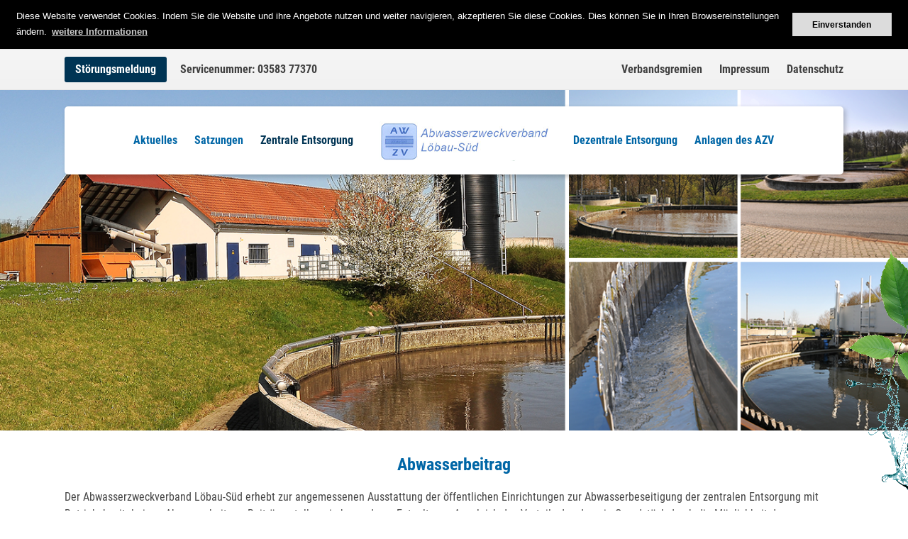

--- FILE ---
content_type: text/html; charset=utf-8
request_url: https://www.azv-loebau-sued.de/beitragserhebung.html
body_size: 17009
content:
<!DOCTYPE html>
<html lang="de">
<head>

      <meta charset="utf-8">
    <title>Beitragserhebung - AZV Löbau-Süd</title>
    <base href="https://www.azv-loebau-sued.de/">

          <meta name="robots" content="index,follow">
      <meta name="description" content="">
      <meta name="generator" content="Contao Open Source CMS">
    
    <meta name="viewport" content="width=device-width, initial-scale=1.0, maximum-scale=1.0, user-scalable=no">
        <link rel="stylesheet" href="bundles/rocksolidcolumns/css/columns.css?v=2d70b51b"><link rel="stylesheet" href="assets/colorbox/css/colorbox.min.css?v=83af8d5b"><link rel="stylesheet" href="assets/swipe/css/swipe.min.css?v=693e5985"><link rel="stylesheet" href="files/theme/css/jquery.mmenu.css?v=d2f1a78f"><link rel="stylesheet" href="files/theme/cookie/cookieconsent.min.css?v=66164c95"><link rel="stylesheet" href="files/theme/css/style_azv-loebau-sued.css?v=c4e53b0f">        <script src="assets/jquery/js/jquery.min.js?v=2e868dd8"></script><script src="https://www.azv-loebau-sued.de/files/theme/cookie/cookieconsent.min.js" type="text/javascript"></script>
<script src="https://www.azv-loebau-sued.de/files/theme/cookie/cookie.js" type="text/javascript"></script>
<script src="https://www.azv-loebau-sued.de/files/theme/js/jquery.flexslider-min.js" type="text/javascript"></script>
<script src="https://www.azv-loebau-sued.de/files/theme/js/jquery.mmenu.min.js" type="text/javascript"></script>
<script src="https://www.azv-loebau-sued.de/files/theme/js/parallax.js" type="text/javascript"></script>
<script src="https://www.azv-loebau-sued.de/files/theme/js/js.js" type="text/javascript"></script>
  
</head>
<body id="top" class="beitragserhebung all" itemscope itemtype="http://schema.org/WebPage">

      
<div class="custom">
      
<div id="topbalken">
  <div class="inside">
    <!-- indexer::stop -->
<section class="ce_rsce_topbalken block topbalken">
	<div class="allcall">
		<a href="https://www.sowag.de/havarie-notfall.html">
			Störungsmeldung		</a>
		Servicenummer: 03583 77370	</div>
	
	<div class="links">
		 
		<ul>
			                <li class="textline"><a href="" title="Verbandsgremien">Verbandsgremien</a></li>
                            <li class="textline"><a href="impressum.html" title="Impressum">Impressum</a></li>
                            <li class="textline"><a href="datenschutz.html" title="Datenschutz">Datenschutz</a></li>
                    </ul> 
	</div>
</section>
<!-- indexer::continue -->  </div>
</div>
  </div>

    <div id="wrapper">

                        <header id="header">
            <div class="inside">
              
<div class="logo-mobil">
	<a href="https://www.azv-loebau-sued.de/"><img src="files/theme/images/logoazv.png"  width="242" height="72" alt="Logo"></a>
</div>
<!-- indexer::stop -->
<nav class="mod_navigation navi block" itemscope itemtype="http://schema.org/SiteNavigationElement">

  
  <a href="beitragserhebung.html#skipNavigation2" class="invisible">Navigation überspringen</a>

  
<ul class="level_1" role="menubar">
        <li class="submenu first"><a href="aktuelles.html" title="Aktuelles" class="submenu first" role="menuitem" aria-haspopup="true">Aktuelles</a>
<ul class="level_2" role="menu">
        <li class="first"><a href="jahresabschluss.html" title="Jahresabschluss" class="first" role="menuitem">Jahresabschluss</a></li>
        <li><a href="Verbandsversammlung.html" title="Verbandsversammlungen" role="menuitem">Verbandsversammlungen</a></li>
        <li><a href="beschlussfassungen.html" title="Beschlussfassungen" role="menuitem">Beschlussfassungen</a></li>
        <li class="last"><a href="Entsorgerwechsel.html" title="Dezentrale Entsorgung - Entsorgerwechsel ab 01.01.2024" class="last" role="menuitem">Dezentrale Entsorgung - Entsorgerwechsel ab 01.01.2024</a></li>
  </ul>
</li>
        <li class="submenu"><a href="satzungen.html" title="Satzungen" class="submenu" role="menuitem" aria-haspopup="true">Satzungen</a>
<ul class="level_2" role="menu">
        <li class="first"><a href="satzungen-2.html" title="Satzungen" class="first" role="menuitem">Satzungen</a></li>
        <li class="last"><a href="haushaltssatzungen.html" title="Haushaltssatzungen" class="last" role="menuitem">Haushaltssatzungen</a></li>
  </ul>
</li>
        <li class="submenu trail"><a href="zentrale-entsorgung.html" title="Zentrale Entsorgung" class="submenu trail" role="menuitem" aria-haspopup="true">Zentrale Entsorgung</a>
<ul class="level_2" role="menu">
        <li class="sibling first"><a href="geb%C3%BChren.html" title="Gebühren" class="sibling first" role="menuitem">Gebühren</a></li>
        <li class="sibling"><a href="abwasserabsetzung.html" title="Abwasserabsetzung" class="sibling" role="menuitem">Abwasserabsetzung</a></li>
        <li class="active"><a href="beitragserhebung.html" title="Beitragserhebung" class="active" role="menuitem">Beitragserhebung</a></li>
        <li class="sibling last"><a href="baustelleninformation.html" title="Baustelleninformation" class="sibling last" role="menuitem">Baustelleninformation</a></li>
  </ul>
</li>
        <li class="nodesk nodeskunder logo logoazv"><a href="./" title="Logo" class="nodesk nodeskunder logo logoazv" role="menuitem">Logo</a></li>
        <li class="submenu"><a href="dezentrale-entsorgung.html" title="Dezentrale Entsorgung" class="submenu" role="menuitem" aria-haspopup="true">Dezentrale Entsorgung</a>
<ul class="level_2" role="menu">
        <li class="first"><a href="vollbiologische-kleinkl%C3%A4ranlagen.html" title="Vollbiologische Kleinkläranlagen" class="first" role="menuitem">Vollbiologische Kleinkläranlagen</a></li>
        <li><a href="kleineinleiterabgabe.html" title="Kleineinleiterabgabe" role="menuitem">Kleineinleiterabgabe</a></li>
        <li class="last"><a href="geb%C3%BChren-101.html" title="Gebühren" class="last" role="menuitem">Gebühren</a></li>
  </ul>
</li>
        <li class="submenu last"><a href="anlagen-des-azv.html" title="Anlagen des AZV" class="submenu last" role="menuitem" aria-haspopup="true">Anlagen des AZV</a>
<ul class="level_2" role="menu">
        <li class="first"><a href="kl%C3%A4ranlage.html" title="Kläranlage" class="first" role="menuitem">Kläranlage</a></li>
        <li><a href="abwasserpumpwerke.html" title="Abwasserpumpwerke" role="menuitem">Abwasserpumpwerke</a></li>
        <li class="last"><a href="kanalnetz.html" title="Kanalnetz" class="last" role="menuitem">Kanalnetz</a></li>
  </ul>
</li>
  </ul>

  <span id="skipNavigation2" class="invisible"></span>

</nav>
<!-- indexer::continue -->

<a class="grid-button button_menu" href="#mobil-nav"></a>            </div>
          </header>
              
      
<div class="custom">
      
<div id="titelbild">
  <div class="inside">
    <!-- indexer::stop -->

<div class="mod_article titelslider">
	<ul class="slides">
					<li><img src="assets/images/a/01-loebau-sued-wasserversorgung-abwasserentsorgung-zittau-5fdef0f2.png"  width="1395" height="523" alt=""></li>
			</ul>
</div>
<!-- indexer::continue -->  </div>
</div>
  </div>

              <div id="container">

                      <main id="main">
              <div class="inside">
                

  <div class="mod_article first last block" id="article-96">
    
          
<div class="ce_text first clearfix block">

      <h1><span>Abwasserbeitrag</span></h1>
  
  <div class="clearfix">
      <p>Der Abwasserzweckverband Löbau-Süd erhebt zur angemessenen Ausstattung der öffentlichen Einrichtungen zur Abwasserbeseitigung der zentralen Entsorgung mit Betriebskapital einen Abwasserbeitrag. Beiträge stellen ein besonderes Entgelt zum Ausgleich des Vorteils dar, den ein Grundstück durch die Möglichkeit der Inanspruchnahme öffentlicher Einrichtungen oder aus der Erschließung durch eine Erschließungsanlage erfährt. Dieser Vorteil muss dauerhaft sein. Beiträge sind grundsätzlich einmalige Geldleistungen und entstehen durch die Anschlussmöglichkeit an eine leitungsgebundene Einrichtung oder die Herstellung einer Erschließungsanlage, die dem Grundstück einen Vorteil vermittelt.</p>
<p><strong>Der Beitragssatz beträgt 2,53 €/m² Nutzungsfläche.</strong></p>  
  
  </div>

</div>

<div class="ce_hyperlink clearfix block">

  
  
          <a href="satzungen.html" class="hyperlink_txt" title="Alle Grundlagen und Details zur Beitragsermittlung entnehmen Sie bitte der Satzung." target="_blank" rel="noreferrer noopener">Alle Grundlagen und Details zur Beitragsermittlung entnehmen Sie bitte der Satzung.</a>
      

</div>
<!-- indexer::stop -->
<div class="hr"></div>
<!-- indexer::continue --><h3 class="ce_headline">
  <span>Ansprechpartner</span>
</h3>
<!-- indexer::stop -->
<div class="ansprechpartner">
	<div class="clearfix abox">
					<div class="col_4">
				<div class="abbox">
					<div class="inner">
						<p>
							<b>SOWAG mbH</b><br>
							Betriebsführer<br>
														<span class="tabs2">Telefon:</span> 03583/ 77 37 0<br>
																											</p>
						<p>Äußere Weberstr. 43 <br>02763 Zittau </p>					</div>
				</div>
			</div>
			</div>
</div>

<!-- indexer::continue -->    
      </div>

              </div>
                          </main>
          
                                
                                
        </div>
      
      
                        <footer id="footer">
            <div class="inside">
              <!-- indexer::stop -->
<section class="ce_rsce_footer_text block fookontakt">
	<div class="adresse"><p><strong>AZV Löbau-Süd<br></strong>Äußere Weberstr. 43<br>02763 Zittau</p></div>
	
    <div class="footertext">
        
        <span class="tabs">Telefon:</span> 
			 
		        
        	03583 77370<br>
         
                
        
        
        <span class="tabs">Telefax:</span> 
			 
		        
        	03583 773749<br>
         
                
        
        
        <span class="tabs">E-Mail:</span> 
			 
		 
            <a href="mailto:info@sowag.de">
                
        	info@sowag.de<br>
         
         
            </a>
                
        
            </div>

	<div class="opentime">
		<h3>Öffnungszeiten:</h3>

					<span class="tabs1">Mo, Mi, Do:</span> 
			07:00 - 16:00 Uhr<br>
					<span class="tabs1">Di:</span> 
			07:00 - 17:00 Uhr<br>
					<span class="tabs1">Fr:</span> 
			07:00 - 14:00 Uhr<br>
			</div>
		
	<div class="customertime">
		<h3>Kundensprechzeiten:</h3>

					<span class="tabs1">Dienstag:</span> 
			09:00 - 12:00 Uhr<br>
					<span class="tabs1"></span> 
			13:00 - 17:00 Uhr<br>
					<span class="tabs1">Donnerstag:</span> 
			09:00 - 12:00 Uhr<br>
			</div>
		
	<div class="footerlinks">
		 
		<ul>
			                <li class="textline"><a href="impressum.html" title="Impressum">Impressum</a></li>
                            <li class="textline"><a href="datenschutz.html" title="Datenschutz">Datenschutz</a></li>
                    </ul> 
	</div>
		
</section>
<!-- indexer::continue -->
<!-- indexer::stop -->
<nav class="mod_navigation block" id="mobil-nav" itemscope itemtype="http://schema.org/SiteNavigationElement">

  
  <a href="beitragserhebung.html#skipNavigation3" class="invisible">Navigation überspringen</a>

  
<ul class="level_1" role="menubar">
        <li class="submenu first"><a href="aktuelles.html" title="Aktuelles" class="submenu first" role="menuitem" aria-haspopup="true">Aktuelles</a>
<ul class="level_2" role="menu">
        <li class="first"><a href="jahresabschluss.html" title="Jahresabschluss" class="first" role="menuitem">Jahresabschluss</a></li>
        <li><a href="Verbandsversammlung.html" title="Verbandsversammlungen" role="menuitem">Verbandsversammlungen</a></li>
        <li><a href="beschlussfassungen.html" title="Beschlussfassungen" role="menuitem">Beschlussfassungen</a></li>
        <li class="last"><a href="Entsorgerwechsel.html" title="Dezentrale Entsorgung - Entsorgerwechsel ab 01.01.2024" class="last" role="menuitem">Dezentrale Entsorgung - Entsorgerwechsel ab 01.01.2024</a></li>
  </ul>
</li>
        <li class="submenu"><a href="satzungen.html" title="Satzungen" class="submenu" role="menuitem" aria-haspopup="true">Satzungen</a>
<ul class="level_2" role="menu">
        <li class="first"><a href="satzungen-2.html" title="Satzungen" class="first" role="menuitem">Satzungen</a></li>
        <li class="last"><a href="haushaltssatzungen.html" title="Haushaltssatzungen" class="last" role="menuitem">Haushaltssatzungen</a></li>
  </ul>
</li>
        <li class="submenu trail"><a href="zentrale-entsorgung.html" title="Zentrale Entsorgung" class="submenu trail" role="menuitem" aria-haspopup="true">Zentrale Entsorgung</a>
<ul class="level_2" role="menu">
        <li class="sibling first"><a href="geb%C3%BChren.html" title="Gebühren" class="sibling first" role="menuitem">Gebühren</a></li>
        <li class="sibling"><a href="abwasserabsetzung.html" title="Abwasserabsetzung" class="sibling" role="menuitem">Abwasserabsetzung</a></li>
        <li class="active"><a href="beitragserhebung.html" title="Beitragserhebung" class="active" role="menuitem">Beitragserhebung</a></li>
        <li class="sibling last"><a href="baustelleninformation.html" title="Baustelleninformation" class="sibling last" role="menuitem">Baustelleninformation</a></li>
  </ul>
</li>
        <li class="nodesk nodeskunder logo logoazv"><a href="./" title="Logo" class="nodesk nodeskunder logo logoazv" role="menuitem">Logo</a></li>
        <li class="submenu"><a href="dezentrale-entsorgung.html" title="Dezentrale Entsorgung" class="submenu" role="menuitem" aria-haspopup="true">Dezentrale Entsorgung</a>
<ul class="level_2" role="menu">
        <li class="first"><a href="vollbiologische-kleinkl%C3%A4ranlagen.html" title="Vollbiologische Kleinkläranlagen" class="first" role="menuitem">Vollbiologische Kleinkläranlagen</a></li>
        <li><a href="kleineinleiterabgabe.html" title="Kleineinleiterabgabe" role="menuitem">Kleineinleiterabgabe</a></li>
        <li class="last"><a href="geb%C3%BChren-101.html" title="Gebühren" class="last" role="menuitem">Gebühren</a></li>
  </ul>
</li>
        <li class="submenu last"><a href="anlagen-des-azv.html" title="Anlagen des AZV" class="submenu last" role="menuitem" aria-haspopup="true">Anlagen des AZV</a>
<ul class="level_2" role="menu">
        <li class="first"><a href="kl%C3%A4ranlage.html" title="Kläranlage" class="first" role="menuitem">Kläranlage</a></li>
        <li><a href="abwasserpumpwerke.html" title="Abwasserpumpwerke" role="menuitem">Abwasserpumpwerke</a></li>
        <li class="last"><a href="kanalnetz.html" title="Kanalnetz" class="last" role="menuitem">Kanalnetz</a></li>
  </ul>
</li>
  </ul>

  <span id="skipNavigation3" class="invisible"></span>

</nav>
<!-- indexer::continue -->
            </div>
          </footer>
              
    </div>

    
<div class="custom">
      
<div id="parallax">
  <div class="inside">
    
<div class="parallax">
	<div class="blatt1" data-parallax="10" data-pheight="300"></div>
	<div class="blatt2" data-parallax="2" data-pheight="665"></div>
</div>  </div>
</div>
  </div>
  
  
<script src="assets/jquery-ui/js/jquery-ui.min.js?v=1.13.2"></script>
<script>
  jQuery(function($) {
    $(document).accordion({
      // Put custom options here
      heightStyle: 'content',
      header: '.toggler',
      collapsible: true,
      create: function(event, ui) {
        ui.header.addClass('active');
        $('.toggler').attr('tabindex', 0);
      },
      activate: function(event, ui) {
        ui.newHeader.addClass('active');
        ui.oldHeader.removeClass('active');
        $('.toggler').attr('tabindex', 0);
      }
    });
  });
</script>

<script src="assets/colorbox/js/colorbox.min.js?v=1.6.4.2"></script>
<script>
  jQuery(function($) {
    $('a[data-lightbox]').map(function() {
      $(this).colorbox({
        // Put custom options here
        loop: false,
        rel: $(this).attr('data-lightbox'),
        maxWidth: '95%',
        maxHeight: '95%'
      });
    });
  });
</script>

<script src="assets/swipe/js/swipe.min.js?v=2.2.2"></script>
<script>
  (function() {
    var e = document.querySelectorAll('.content-slider, .slider-control'), c, i;
    for (i=0; i<e.length; i+=2) {
      c = e[i].getAttribute('data-config').split(',');
      new Swipe(e[i], {
        // Put custom options here
        'auto': parseInt(c[0]),
        'speed': parseInt(c[1]),
        'startSlide': parseInt(c[2]),
        'continuous': parseInt(c[3]),
        'menu': e[i+1]
      });
    }
  })();
</script>
<script type="application/ld+json">{"@context":{"contao":"https:\/\/schema.contao.org\/"},"@type":"contao:Page","contao:title":"Beitragserhebung","contao:pageId":96,"contao:noSearch":false,"contao:protected":false,"contao:groups":[],"contao:fePreview":false}</script></body>
</html>

--- FILE ---
content_type: text/css
request_url: https://www.azv-loebau-sued.de/files/theme/css/style_azv-loebau-sued.css?v=c4e53b0f
body_size: 35497
content:
* {
	box-sizing:border-box;
}

@font-face {
    font-family: 'Roboto Condensed';
    src: url('../fonts/RobotoCondensed-Bold.eot');
    src: url('../fonts/RobotoCondensed-Bold.eot?#iefix') format('embedded-opentype'),
        url('../fonts/RobotoCondensed-Bold.woff2') format('woff2'),
        url('../fonts/RobotoCondensed-Bold.woff') format('woff'),
        url('../fonts/RobotoCondensed-Bold.ttf') format('truetype'),
        url('../fonts/RobotoCondensed-Bold.svg#RobotoCondensed-Bold') format('svg');
    font-weight: bold;
    font-style: normal;
}


@font-face {
    font-family: 'Roboto Condensed';
    src: url('../fonts/RobotoCondensed-Regular.eot');
    src: url('../fonts/RobotoCondensed-Regular.eot?#iefix') format('embedded-opentype'),
        url('../fonts/RobotoCondensed-Regular.woff2') format('woff2'),
        url('../fonts/RobotoCondensed-Regular.woff') format('woff'),
        url('../fonts/RobotoCondensed-Regular.ttf') format('truetype'),
        url('../fonts/RobotoCondensed-Regular.svg#RobotoCondensed-Regular') format('svg');
    font-weight: normal;
    font-style: normal;
}


/* Grundgeruest */
html {
    height: 100%;
    margin: 0;
    padding: 0;
    width: 100%;
}

body {
	background:#fff;
	color:#464646;
	font-size:16px;
	font-family: 'Roboto Condensed', 'Arial', sans-serif;
	line-height:155%;
	padding:0px;
	margin:0px;
    position: relative;
    width: 100%;
	min-height:100%;
	height:100% !important;
	/*overflow-y:scroll !important;*/
	-webkit-text-size-adjust:none;
}

.mm-page {
	overflow-x:hidden;
}


header .inside, #container .mod_article, #topbalken .inside, #leistungsliste .inside {
	max-width:1200px;
	width:85.71%;
	position:relative;
	z-index:20;
	margin:0px auto;
}

#container .mod_article {
	padding:30px 0; 
}


.datenschutztextblock a {
	word-wrap:break-word;
}

/* HEADER */

#wrapper {
	position:relative;
}

@media only screen and (min-width : 800px) {
	header {
		position:absolute;
		z-index:100;
		width:100%;
		max-width:100%;
		top:23px;
	}


header .inside {
	background:#fff;
	border-radius: 5px;
	box-shadow: 3px 3px 7px rgba(0,0,0,0.23);
}


}

header .logoazv a {
	background: url(../images/logoazv.png) no-repeat;
	width:242px;
	height:72px;
	text-indent:-1000000px;
	display: block;
	margin:0 10px;
}

.logo-mobil {
	max-width:75%;
	padding:15px 0px 15px 0px;
}

@media only screen and (min-width : 800px) {

	.logo-mobil {
		padding-left:20px;
	}	
}

@media only screen and (min-width : 1065px) {
	.logo-mobil {
		display:none;
	}
}

#topbalken {
	background: #f5f5f5;
	background: -webkit-linear-gradient(#f5f5f5 0%, #f1f1f1 100%);
	background: -ms-linear-gradient(#f5f5f5 0%, #f1f1f1 100%);
	background: -o-linear-gradient(#f5f5f5 0%, #f1f1f1 100%);
	background: -moz-linear-gradient(#f5f5f5 0%, #f1f1f1 100%);
	background: linear-gradient(#f5f5f5 0%, #f1f1f1 100%);    
	border-top:1px solid #e7e7e7;
	border-bottom:1px solid #e7e7e7;
	position: relative;
	z-index:100;
}


.topbalken {
	width:100%;
	position: relative;
	padding:10px 0px 10px 0px;
	overflow: hidden;
	color:#414141;
	font-weight:bold;
	text-align:center;
}

.allcall a {
	display:block;
	padding:6px 15px;
	color:#fff;
	background:#003454;
	border-radius: 3px;
	margin-right:15px;
}

@media only screen and (min-width : 365px) {
	.allcall a {
		display:inline-block;
	}
}

.allcall {
	font-size:13px;
}

.allcall a:hover {
	background:#001c2d;
	color:#fff;
}

.topbalken .links a {
	color:#414141;
	margin-right:20px;
	font-size:13px;
}

.topbalken .links ul {
	list-style: none;
	padding:6px 0;
	margin:0px;
}

.topbalken .links ul li {
	display: inline-block;
}

.topbalken .links {
	border-top:1px solid #e7e7e7;
	margin-top:10px;
}

.topbalken .links a:hover {
	color:#003454;
}

@media only screen and (min-width : 760px) {

.topbalken .links {
	border-top:none;
	margin-top:0px;
}
	
	.allcall {
		float:left;
		font-size:16px;
	}

	.topbalken .links {
		float:right;
	}

	.topbalken .links a {
		margin-left:20px;
		margin-right:0px;
		font-size:16px;
	}
}



.fullpage .inside {
	max-width:1200px;
	width:85.71%;
	position:relative;
	z-index:20;
	margin:0px auto;
}

.fullpage {
	background:#f6f5f8;
	width:100% !important;
	max-width:100% !important;
	padding:60px 0;
}


/* Navigation */

/* Ebene 1 */

.navi ul li {
	position:relative;
	display: none;
}

.navi ul {
	margin:0;
	list-style:none;
	padding:0px;
	text-align: center;
}

.navi ul li {
	display: inline-block;
	text-align: center;
	margin-left:1px;
	position:relative;
	vertical-align: middle;
}

.navi ul li a {
	display:block;
	color:#0066a6;
	position: relative;
}

.navi ul li a.trail, .navi ul li a.active, .navi ul li a:hover, .navi ul li:hover a {
	color:#003454;
}


/* Ebene 2 */
.navi ul li ul {
	display:none;
	position:absolute;
	top:80px;
	left:-20px;
	background:rgba(255,255,255,1);
	box-shadow: 3px 3px 7px -3px rgba(0,0,0,0.23);
	border:3px;
	padding:10px;
}

.navi ul li:hover ul {
	display:block;
}

.navi ul li > ul > li {
	display: block;
	margin:0;
	text-align: left;
}

.navi ul li ul li a, .navi ul li:hover ul li a   {
	padding:10px 15px 10px 15px;
	white-space:nowrap;
	color:#464646;
	font-weight: normal;
}


.navi ul li ul li a.trail, .navi ul li ul li a.active, .navi ul li:hover ul li:hover a {
	color:#003454;
	font-weight: bold;
}


/* Ebene 3 */

nav ul ul li:hover > ul {
	top: -10px;
	left: 100%;
	display:block !important;
}

nav ul li.navrechts ul li:hover > ul {
	top: -10px;
	right: 100%;
	left:auto;
	display:block !important;
}
nav ul ul li:hover > ul li a {
	color:#464646 !important;
	font-weight: normal !important;
}	

nav ul ul li:hover > ul li:hover a, nav ul ul li:hover ul li a.trail, nav ul ul li:hover ul li a.active {
	color:#003454 !important;
	font-weight: bold !important;
}	

/* Ebene 4 */

nav ul ul ul {
	display: none !important;
}
nav ul ul ul li:hover > ul {
	top: -10px;
	left: 100%;
	display:block;
}

nav ul li.navrechts ul ul li:hover > ul {
	top: -10px;
	right: 100%;
	left:auto;
	display:block !important;
}

nav ul ul li:hover ul li:hover > ul li a {
	color:#464646 !important;
	font-weight: normal !important;
}	

nav ul ul li:hover ul li:hover > ul li:hover a, nav ul ul li:hover ul li:hover ul li a.trail, nav ul ul li:hover ul li:hover ul li a.active {
	color:#003454 !important;
	font-weight: bold !important;
}	

/* Ebene 5 */

nav ul ul ul ul {
	display: none !important;
}
nav ul ul ul ul li:hover > ul {
	top: -10px;
	left: 100%;
	display:block !important;
}

nav ul li.navrechts ul ul ul li:hover > ul {
	top: -10px;
	right: 100%;
	left:auto;
	display:block !important;
}


nav ul ul li:hover ul li:hover ul li:hover > ul li a {
	color:#464646 !important;
	font-weight: normal !important;
}	

nav ul ul li:hover ul li:hover ul li:hover > ul li:hover a, nav ul ul li:hover ul li:hover ul li:hover ul li a.trail, nav ul ul li:hover ul li:hover ul li:hover ul li a.active {
	color:#003454 !important;
	font-weight: bold !important;
}	


#mobil-nav ul li.nodesk .mm-next {
	display:none;
}

#mobil-nav .nodeskunder {
	display:none;
}

.mm-title {
	display:none;
}

.mm-panels {
	box-shadow: 0px 0px 5px rgba(0,0,0,0.3);
}


.button_menu {
	background:url(../images/mobilnav.png) no-repeat;
	width:33px;
	height:33px;
	position: absolute;
	top:50%;
	margin-top:-16px;
	right:0px;
}

@media only screen and (min-width : 800px) {
.button_menu {
	right:20px;
}
}


.navi ul {
	display: none;
}

@media only screen and (min-width : 1065px) {
	.navi ul {
		display: block;
		position: static;
	}

	.navi ul li a {
		padding:36px 0px 36px 0px;
		font-size:16px;
	}
	
	.navi ul li {
		margin:0px 3px 0px 3px;
	}
	
	
	.button_menu {
		display:none;
	}
}

@media only screen and (min-width : 1180px) {
	


	
	.navi ul li {
		margin:0px 10px 0px 10px;
	}	
	
	.navi > ul > li {
		display: inline-block !important;
	}

}


button {
  display: inline-block;
  margin: 0;
  border: none;
  background: none;
}
button span {
  display: block;
}

/* TITELBILD */

.titelslider ul.slides {
	margin:0px;
	padding:0px;
	list-style:none;
}

.titelslider ul.slides li img {
	width:100%;
}


/* CONTENT */

#container {
	position:relative;
	z-index:0;
}

#container > .inside {
	position:relative;
	z-index:0;
	padding:20px 0px 20px 0px;
}

@media only screen and (min-width : 950px) {

	#container > .inside {
		position:relative;
		z-index:0;
		padding:40px 65px 40px 65px;
	}
}


.float_left {
	float:left;
}

.float_right {
	float:right;
}


h1 {
	font-size:24px;
	margin:0px 0 15px 0;
	position:relative;
	line-height:150%;
	font-weight:bold;
	display:block;
	text-align: center;
	color:#0066a6;
}



h2 {
	color:#434343;
	font-size:20px;
	margin:25px 0 20px 0;
	position:relative;
	line-height:150%;
	padding-bottom:0px;
	text-align:center;
}

h2 span {
	position:relative;
	display:inline-block;
	padding-bottom:4px;
	overflow: hidden;
}


h2 span::after {
	content:'';
	position: absolute;
	bottom:0px;
	left:20%;
	right:20%;
	background:#0066a6;
	height:2px;
}



h3 {
	color:#434343;
	font-size:18px;
	margin:0px 0 0px 0px;
	padding:0px 0 0px 0px;
	font-weight:bold;
	line-height:120%;
	position:relative;
	z-index:10;
	display:inline;
}

h3 span {
	position:relative;
	display:inline-block;
	padding-bottom:7px;
	overflow: hidden;
}


h3 span::after {
	content:'';
	position: absolute;
	bottom:0px;
	left:0;
	right:60%;
	background:#0066a6;
	height:2px;
}

h4 {
	color:#434343;
	font-size:16px;
	margin:45px 0 20px 0px;
	padding:0px 0 0px 0px;
	font-weight:bold;
	line-height:120%;
	position:relative;
	z-index:10;
}

h4 span {
	position:relative;
	display:inline-block;
	padding-bottom:7px;
	overflow: hidden;
}


h4 span::after {
	content:'';
	position: absolute;
	bottom:0px;
	left:0;
	right:60%;
	background:#0066a6;
	height:2px;
}

h5 {
	font-weight:bold;
	font-size:16px;
	color:#0066a6;
	margin:0px;
	text-align: left;
}


h6 {
	font-weight:bold;
	font-size:16px;
	color:#434343;
	width:100%;
	text-align: left;
	margin:10px auto;
}

.symbole img {
	width:auto !important;
	height:36px;
}
.symbole {
	margin:0 auto;
	width:100%;
}

@media only screen and (min-width :650px) {
	.symbole {
		width:60%;
	}	
}

@media only screen and (min-width :980px) {
	.symbole {
		width:30%;
	}	
}

.caption {
	color:#444;
	font-size:13px;
	font-weight:normal;
	line-height:150%;
	margin-top:4px;
	text-align: center;
}

.ce_youtube video {
	width:100%;
}

video#bgvid { 
    position: absolute;
    /*top: 50%;*/
    left: 50%;
	bottom:0px;
    min-width: 100%;
    min-height: 100%;
    width: auto;
    height: auto;
    z-index: 0;
    /*-ms-transform: translateX(-50%) translateY(-50%);
    -moz-transform: translateX(-50%) translateY(-50%);
    -webkit-transform: translateX(-50%) translateY(-50%);
    transform: translateX(-50%) translateY(-50%);*/
	-ms-transform: translateX(-50%);
    -moz-transform: translateX(-50%);
    -webkit-transform: translateX(-50%);
    transform: translateX(-50%);
    background-size: cover; 
}


.desctext {
	display: none;
}


@media only screen and (min-height :450px) {
	.desctext {
		position:absolute;
		left:7.5%;
		bottom:50px;
		z-index:100;
		display: block;
	}
}

.blue {
	background:#0066a6;
	color:#fff;
	font-weight:bold;
	text-transform: uppercase;
	font-size:30px;
	display: inline-block;
	padding:15px 30px;
	margin-bottom:4px;
}

.green {
	background:#001c2d;
	color:#fff;
	font-size:30px;
	font-weight:bold;
	padding:15px 30px;
}

.titelvideo {
	position: relative;
	overflow: hidden;
}


#container ul {
	margin:20px 0;
	padding:0px;
	list-style:none;
}

#container ul li {
	background: url(../images/li.png) 0 3px no-repeat;
	padding-left:25px;
	margin-bottom:5px;
}

figure {
	margin:0px;
	position:relative;
}

a {
	color:#0066a6;
	text-decoration:none;
	font-weight:bold;
}

a:hover {
	color:#001c2d;
}



form {
	padding:0 0px;
}

form div {
	width:100%;
	margin-bottom:5px;
}

.formbody {
	background:#f9f9f9;
	box-shadow: 0px 3px 3px -3px rgba(0,0,0,0.3);
	padding:25px;
	margin-top:15px;
}

fieldset {
	padding:20px;
}



fieldset p {
	margin:0px;
}

form label {
	width:100%;
	display:block;
	text-align:left;
	padding:5px 0;
	font-size:16px;
}

form input, form textarea, form select {
	width:100%;
	display:block;
	font-family: 'Roboto Condensed', 'Arial', sans-serif;
	font-size:16px;
	font-weight: 300;
	padding: 7px;
	border-radius: 3px;
	background:#fff;
	border:1px solid #E8E8E8;
}



.submit_container {
	float:right;
}

form .submit {
	background: #0066a6;
	padding: 10px 40px;
	margin-top:10px;
	text-align: center;
	color: #fff;
	text-transform: uppercase;
	font-family: 'Roboto Condensed', 'Arial', sans-serif;
	border: 0px;
	font-size:16px;
	cursor: pointer;
}


form .submit:hover {
	background:#001c2d;
	color:#fff;
	transition: all 0.2s linear;
}


form .checkbox_container {
	border:none;
	padding:0px;
}

form .checkbox_container input {
	float:left;
	width:10px;
	margin-top:10px;
	margin-right:10px;
}

form .checkbox_container label {
	float:left;
	width:80%;
}

	form .datenschutz {
		font-size:16px;
	}


.formbody > fieldset {
	background:#EDEDED;
	border:none;
	margin-bottom:20px;
}

.formbody > fieldset legend {
	background:#0066a6;
	padding:7px 20px;
	color:#fff;
	font-weight:bold;
	display: inline-block;
}

.formbody > fieldset .widget-checkbox span {
	width:100%;
	display: inline-block;
}

.formbody > fieldset .widget-checkbox fieldset {
	margin-left:0px;
}

.formbody > fieldset > fieldset.topc {
	border:none;
	border-top:1px solid #fff;
	padding:10px 0 0 0px;
}


.formbody > fieldset > fieldset.bottomc {
	border:none;
	border-top:none;
	border-bottom:1px solid #fff;
	padding:0px 0 10px 0px;
	margin-bottom:10px;
}


.formbody > fieldset .widget-checkbox .fullcheck span {width:100%;}

@media only screen and (min-width :460px) {
	.formbody > fieldset .widget-checkbox span {
		width:48%;
	}
}


@media only screen and (min-width :880px) {
	.formbody > fieldset .widget-checkbox span {
		width:33%;
	}
}

@media only screen and (min-width :1145px) {
	.formbody > fieldset .widget-checkbox span {
		width:24%;
	}
}


@media only screen and (min-width : 500px) {

	form label {
		width:30%;
		float:left;
	}

	form input, form textarea, form select {
		width:69%;
		float:left;
	}


	form .datenschutz {
		width: auto;
	}
form .checkbox_container {
	margin-left:30%;
}

	
}

form input[type="radio"] {
	width:10px;
	margin-right:10px;
	padding-top:5px;
	
}


@media only screen and (min-width : 500px) {
	.datenschutztext {
		margin-left:30%;
		width:70%;
	}
	
	form .button {
		margin-left:30%;
	}
}



/* Box */


.ce_sliderStart {
	margin-top:20px;
}

.slider-control {
	position:relative;
	background:#f0f0f0;
	border-radius:0px 0px 5px 5px;
	padding:20px;
}

.slider-control .slider-prev {
	left:20px;
}

.slider-control .slider-next {
	right:20px;
}

.slider-control a, .slider-control .slider-menu {
	top:8px;
	color:#464646;
}

.slider-control .slider-menu b.active {
	color:#0066a6;
}

.slider-control .slider-menu b {
	color:#464646;
}

.content-slider {
	border:1px solid #f0f0f0;
	border-radius:5px 5px 0 0;
	
}

.slider-wrapper > div {
	padding:20px;
}


.cols_3 li {
	float:left;
	width:33%;
}

.cols_4 li {
	float:left;
	width:25%;
}

.cols_2 li {
	float:left;
	width:50%;
}


.ce_youtube iframe {
	width:100%;
}


#container .ui-tabs-nav {
	margin:25px 0 0px 0;
	padding:0px;
	list-style:none;
}

.ui-tabs-nav li {
	float:left;
}


.ui-tabs-nav li a {
	background:#e7e6e4;
	color:#8a827f;
	padding:5px 10px;
	display:block;
	font-size:14px;
	border-top:3px solid transparent;
}

.ui-tabs-nav li a:hover, .ui-tabs-nav li.ui-tabs-active a {
	border-top:3px solid #0066a6;
	color:#8a827f;
}

.ui-tabs-panel {
	padding:10px;
	border:1px solid #e7e6e4;
}



/* Content-Slider Controll */


.hr {
	margin:30px 0;
	border-top:1px solid #eeeeee;
	border-bottom:1px solid #eeeeee;
	width:100%;
	height:3px;
}



/* Tabelle */
.ce_table {
	overflow-x: auto;
	width:100%;
	margin-bottom:20px;
}

table {
	border-collapse:collapse;
	margin:20px 0;
	width:100%;
}

table tr th, table tr td {
	padding:10px;
	border:1px solid #d9d9d9;
}


table tr th {
	font-weight:bold;
	text-align:left;
}

table tr th[scope=row], .table-font-bold {
	vertical-align:top;
	width:20%;
	background:#F3F3F3;
	font-weight:bold;
}

table thead th {
	color:#fff !important;
	background:#0066a6;
	border-right:none !important;
	border:1px solid #004F8A;
}

table tfoot td {
	border-right:none !important;
	background:#E5E5E5;
	color:#464646;
}

table tr td {
	vertical-align:top;
}


.tc {
	margin:0 auto;
	text-align:center;
}

.ui-accordion-header {
	background:#f0f0f0;
	padding:10px 40px 10px 20px;
	margin-top:10px;
	margin-bottom:0px;
	color:#464646;
	font-weight:700;
	border-radius:5px;
	font-size:14px;
	cursor:pointer;
	position:relative;
}

.ui-icon-triangle-1-s {
	background:#fff url(../images/minus.png) center no-repeat;
	position:absolute;
	right:10px;
	top:50%;
	margin-top:-10px;
	width:21px;
	height:21px;
	border-radius:50%;
}
.ui-icon-triangle-1-e {
	background:#fff url(../images/plus.png) center no-repeat;
	position:absolute;
	right:10px;
	top:50%;
	margin-top:-10px;
	width:21px;
	height:21px;
	border-radius:50%;
}

.ui-accordion-content {
	padding:20px 20px 10px 20px;
	border:1px solid #f0f0f0;
	border-radius:0px 0px 5px 5px;
	margin-top:-5px;
}

.ce_player {
	margin:20px 0;
}

.mejs__container {
	position: relative;
	padding-bottom: 56.25%;
	width: 100% !important;
	height: auto !important;
}
.mejs__layer {
	position: absolute;
	top: 0; 
	left: 0;
	right: 0;
	bottom: 0;
	width: 100% !important;
	height: auto !important;
}

.ce_player video {
	border:none;
	position: absolute;
	top: 0; 
	left: 0;
	right: 0;
	bottom: 0;
	width: 100% !important;
	height: 100% !important;
}


.ce_youtube {
	position: relative;
	padding-bottom: 56.25%;
	width: 100%;
	height: auto;
	margin:20px 0;
}
 
.ce_youtube iframe {
	border:none;
	position: absolute;
	top: 0; 
	left: 0;
	right: 0;
	bottom: 0;
	width: 100% !important;
	height: 100% !important;
}


.image_container.float_right {
	margin-right:0;
	width:auto;
}

.image_container.float_left {
	margin-right:0;
	width:auto;
}

@media only screen and (min-width : 650px) {
.image_container.float_right {
	margin-left:5%;
	width:30%;
}

.image_container.float_left {
	margin-right:5%;
	width:30%;
}

.float_left {
	float:left;
}

.float_right {
	float:right;
}
}




/* Gallerie */
.ce_gallery {
	margin-top:16px;
}

.ce_gallery img {
	display:block;
	width:100%;
}

.cols_12 li {float:left; width:8.33%;}
.cols_11 li {float:left; width:9.09%;}
.cols_10 li {float:left; width:10%;}
.cols_9 li {float:left; width:11.11%;}
.cols_8 li {float:left; width:12.5%;}
.cols_7 li {float:left; width:14.286%;}
.cols_6 li {float:left; width:16.66%;}
.cols_5 li {float:left; width:20%;}
.cols_4 li {float:left; width:25%;}
.cols_3 li {float:left; width:33%;}
.cols_2 li {float:left; width:50%;}
.cols_1 li {float:none; width:100%;}

#container .cols_1 li, 
#container .cols_2 li, 
#container .cols_3 li, 
#container .cols_4 li,
#container .cols_5 li,
#container .cols_6 li,
#container .cols_7 li,
#container .cols_8 li,
#container .cols_9 li,
#container .cols_10 li,
#container .cols_11 li,
#container .cols_12 li {
	background:none;
}

.ce_gallery li {
	margin-bottom:13px;
	padding:0 2% 0 0px !important;
}

.ce_gallery .image_container img{
	max-width:100% !important;
}


#container .image_container {
	margin-bottom:10px;
}

.image_container img {
	max-width:100%;
	margin:0 auto;
	text-align: center;
}


.image_container a {
	display: block;
	margin:0 auto;
	text-align: center;
}

.caption {
	text-align:center;
	color:#393939;
	padding-top:10px;
	padding-bottom:5px;
	font-size:14px;
}

@media only screen and (max-width : 950px) {
	.cols_12 li, .cols_11 li {width:10%;}
}

@media only screen and (max-width : 850px) {
	.cols_12 li, .cols_11 li, .cols_10 li, .cols_9 li { width:12.5%;}
}

@media only screen and (max-width : 750px) {
	.cols_12 li, .cols_11 li, .cols_10 li, .cols_9 li, .cols_8 li, .cols_7 li, .cols_6 li {width:20%;}
}

@media only screen and (max-width : 650px) {
	.cols_12 li, .cols_11 li, .cols_10 li, .cols_9 li, .cols_8 li, .cols_7 li, .cols_6 li, .cols_5 li {width:25%;}
}

@media only screen and (max-width : 550px) {
	.cols_12 li, .cols_11 li, .cols_10 li, .cols_9 li, .cols_8 li, .cols_7 li, .cols_6 li, .cols_5 li, .cols_4 li {width:33%;}
}

@media only screen and (max-width : 450px) {
	.cols_12 li, .cols_11 li, .cols_10 li, .cols_9 li, .cols_8 li, .cols_7 li, .cols_6 li, .cols_5 li, .cols_4 li, .cols_3 li {width:50%;}
}

@media only screen and (max-width : 350px) {
	.cols_12 li, .cols_11 li, .cols_10 li, .cols_9 li, .cols_8 li, .cols_7 li, .cols_6 li, .cols_5 li, .cols_4 li, .cols_3 li, .cols_2 li {width:100%;}
}


.hyperlink_txt {
	display:inline-block;
	padding:6px 15px;
	color:#fff;
	background:#003454;
	border-radius: 3px;
	margin-right:15px;
}

.hyperlink_txt:hover {
	background:#001c2d;
	color:#fff;
}

.ce_toplink a {
	display:inline-block;
	padding:6px 15px;
	color:#B8B8B8;
	border:1px solid #EFEFEF;
	margin-top:20px;
}

.ce_toplink a:hover {
	color:#9A9A9A;
	border:1px solid #DFDFDF;
}


#leistungsliste {
	margin-top:15px;
}

.leistungsnavi ul {
	margin:0px;
	padding:0px;
	list-style: none;
}

.leistungsnavi ul li {
	float:left;
	width:100%;
	background:#0066a6;
}

.leistungsnavi ul li a {
	display: block;
	color:#fff;
	background:#0066a6;
	text-align: center;
	font-weight:bold;
}

.leistungsnavi ul li a span {
	display: block;
	padding:20px;
}

.leistungsnavi ul li a:hover, .leistungsnavi ul li a.active {
	color:#fff;
	background:#F7C001;
}

.leistungsnavi ul li:nth-child(2n) a {
	background:#001c2d;
}

.leistungsnavi ul li:nth-child(2n) a:hover, .leistungsnavi ul li:nth-child(2n) a.active {
	color:#fff;
	background:#DCAB00;
}

@media only screen and (min-width : 410px) {
	.leistungsnavi ul li {
		width:50%;
	}
}

@media only screen and (min-width : 610px) {
	.leistungsnavi ul li {
		width:33.333%;
	}
}

@media only screen and (min-width : 750px) {
	#leistungsliste {
		margin-top:-55px;
	}
}

@media only screen and (min-width : 1235px) {
	.leistungsnavi ul li {
		width:16.666%;
	}
}



/* Übersichtssseite */

#container .uebersicht {
	padding:0px;
	margin:0px;
	list-style:none;
}


#container .uebersicht li {
	width:100%;
	padding:0px;
	background:none;
	float:left;
	text-align:center;
	margin-top:25px;
	margin-left:0;
	margin-right:0;
}

@media only screen and (min-width : 400px) {
#container .uebersicht li {
	width:48%;
	margin-left:1%;
	margin-right:1%;
}
}


@media only screen and (min-width : 580px) {

#container .uebersicht li {
	width:31%;
}
}


.teaser img {
	background:#f3e8c1;
	position:relative;
	margin:0 auto;
}

.teasimg {
	
}

.teaserimg a div.text {
	text-align:center;
	padding:10px 10px 10px 10px;
	background:#0066a6;
	color:#fff;
	font-weight:bold;
	font-size: 15px;
}


.teaserimg a:hover div.text {
	background:#F7C001;
}

.teaserimg img, .teaserimg a {
	width:100%;
	height: 100%;
	display:block;
}


/* Downloads */

.ce_downloads {
	margin:20px 0;
}

.ce_downloads ul {
	margin:20px -1% !important;
}


.ce_downloads ul li {
	display:inline-block;
	width:98%;
	margin:10px 1%;
	vertical-align: top;
	padding:0px !important;
	background:#f9f9f9 !important;
	box-shadow: 0px 3px 3px -3px rgba(0,0,0,0.3);
}

@media only screen and (min-width : 700px) {
	.ce_downloads ul li {
		width:47.5%;
	}
}

@media only screen and (min-width : 1100px) {
	.ce_downloads ul li {
		width:31%;
	}
}

.ce_downloads ul li a {
	padding:20px;
	display: block;
	text-align: center;
	color:#464646;
	font-weight:normal;
}

.ce_downloads ul li a .size {
	font-size:12px;
	color:#9A9A9A;
	display: block;
}

.ce_downloads ul li a:hover {
	color:#003454;
	font-weight:bold;
}

.ce_downloads ul li a:hover .size {
	font-weight:normal;
}

.ce_downloads .ext-jpg a::before {
	content:'';
	background: url(../images/ext-jpg.png) no-repeat;
	width:40px;
	height:51px;
	display: block;
	margin:0 auto 10px auto;
	background-size: cover !important;
}

.ce_downloads .ext-png a::before {
	content:'';
	background: url(../images/ext-png.png) no-repeat;
	width:40px;
	height:51px;
	display: block;
	margin:0 auto 10px auto;
	background-size: cover !important;
}

.ce_downloads .ext-pdf a::before {
	content:'';
	background: url(../images/ext-pdf.png) no-repeat;
	width:40px;
	height:51px;
	display: block;
	margin:0 auto 10px auto;
	background-size: cover !important;
}

.ce_downloads .ext-xls a::before {
	content:'';
	background: url(../images/ext-xls.png) no-repeat;
	width:40px;
	height:51px;
	display: block;
	margin:0 auto 10px auto;
	background-size: cover !important;
}

/* Download - Einzelelement */

.ce_download {
	margin:20px 0;
}

.ce_download h3 {
	display: block;
}

.ce_download p {
	display:inline-block;
	width:auto;
	min-width:240px;
	margin:10px 0;
	padding:0px !important;
	background:#f9f9f9 !important;
	box-shadow: 0px 3px 3px -3px rgba(0,0,0,0.3);
}

.ce_download p a {
	padding:20px;
	display: block;
	text-align: center;
	color:#464646;
	font-weight:normal;
}

.ce_download p a .size {
	font-size:12px;
	color:#9A9A9A;
	display: block;
}

.ce_download p a:hover {
	color:#003454;
	font-weight:bold;
}

.ce_download p a:hover .size {
	font-weight:normal;
}

.ce_download .ext-jpg a::before {
	content:'';
	background: url(../images/ext-jpg.png) no-repeat;
	width:40px;
	height:51px;
	display: block;
	margin:0 auto 10px auto;
	background-size: cover !important;
}

.ce_download .ext-png a::before {
	content:'';
	background: url(../images/ext-png.png) no-repeat;
	width:40px;
	height:51px;
	display: block;
	margin:0 auto 10px auto;
	background-size: cover !important;
}

.ce_download .ext-pdf a::before {
	content:'';
	background: url(../images/ext-pdf.png) no-repeat;
	width:40px;
	height:51px;
	display: block;
	margin:0 auto 10px auto;
	background-size: cover !important;
}

.ce_download .ext-xls a::before {
	content:'';
	background: url(../images/ext-xls.png) no-repeat;
	width:40px;
	height:51px;
	display: block;
	margin:0 auto 10px auto;
	background-size: cover !important;
}

/* Parallax */

@media only screen and (min-width : 950px) {
	.blatt1 {
		position: absolute;
		bottom: 30%;
		left: -170px;
		width: 265px;
		height: 216px;
		background: url(../images/blatt1.png) no-repeat;
		z-index: 10000;
	}
}

@media only screen and (min-width : 1050px) {
	.blatt1 {
		left: -170px;
	}
}

@media only screen and (min-width : 1560px) {
	.blatt1 {
		left: 0;
	}
}

@media only screen and (min-width : 950px) {
	.blatt2 {
		position: absolute;
		top: 17%;
		right: -70px;
		width: 140px;
		height: 440px;
		background: url(../images/blatt2.png) no-repeat;
		z-index: 10000;
	}	
}

@media only screen and (min-width : 1050px) {
	.blatt2 {
		right: -50px;
	}
}

@media only screen and (min-width : 1450px) {
	.blatt2 {
		right: 0;
	}
}


/* Newsbereich */

.fullpage .mod_newsarchive {
	position: relative;
	z-index:0;
}

.layout_latest {
    margin-bottom: 0px;
    padding: 5px;
    float: left;
    position: relative;
	width:100%;
}

.innershadow {
	border-radius: 0px 0px 3px 3px;
	background:#fff;
	position: relative;
	box-shadow: 0px 0px 6px rgba(0,0,0,0.17);
}

.lct {
	padding:20px 30px;
}

@media only screen and (max-width : 499px) {
	.all .shc {
		height:auto !important;
	}
}

@media only screen and (min-width : 500px) {
	.layout_latest {
		float:left;
		width:46%;
		margin: 0 2% 0 2%;
	}
	
	.fullpage .layout_latest {
		float:left;
		width:46%;
		margin: 0 4% 0 0;
	}
}

@media only screen and (min-width : 800px) {
	.layout_latest {
		width: 29%;
	}
	
	.fullpage .layout_latest {
		width: 29%;
		
	}
}

.layout_latest .info {
	position:absolute;
	top:0px;
	right:0px;
	background:#fbba00;
	color:#fff;
	padding:5px 10px;
	margin:0px;
	font-weight:bold;
	z-index:10;
}

.layout_latest h2 {
	font-size:16px;
	font-weight:bold;
	margin-top:0px;
	
	-ms-hyphens: auto;
    -webkit-hyphens: auto;
	-moz-hyphens: auto;
	-o-hyphens: auto;
    hyphens: auto;
}

.layout_latest h2 a {
	color:#333333;
	text-decoration: none;
}

.layout_latest .more {
	margin:0px;
}

.layout_latest .more a {
	display: block;
	color:#fff;
	border-radius: 3px;
	padding:15px 20px 15px 20px;
	margin:0px;
	font-weight:bold;
	text-decoration: none;
	background:#003454;
	text-align: center;
}

.layout_latest .more a:hover {
	background:#001c2d;
}



.back {
	padding-top:20px;
	border-top:1px dotted #cfcfcf;
	text-align: right;
}

.back a {
	display: inline-block;
	color:#fff;
	border-radius: 3px;
	padding:10px 20px 10px 20px;
	margin:0px;
	font-weight:bold;
	text-decoration: none;
	background:#003454;
	text-align: center;
}


.back a:hover {
	background:#001c2d;
}

.layout_full h1 {
	color:#434343;
	font-size:18px;
	margin:40px 0 0px 0px;
	padding:0px 0 8px 0px;
	font-weight:bold;
	line-height:120%;
	position:relative;
	z-index:10;
	display:inline-block;
}

.layout_full h1::after {
	content:'';
	position: absolute;
	bottom:0px;
	left:0;
	right:60%;
	background:#0066a6;
	height:2px;
}


.layout_full .info {
	color:#B3B3B3;
	font-size:12px;
	font-style: italic;
	margin:0px;
	font-weight:normal;
	z-index:10;
	margin-bottom:30px;
}

.all .layout_latest {
	margin-bottom:15px;
}

.flex-viewport {
	margin:0 20px;
}
@media only screen and (min-width : 500px) {
	.flex-viewport {
		margin:0 80px;
	}	
}


.flex-direction-nav {
	position: absolute;
	list-style:none;
	margin:-72px 0 0 0 !important; 
 	padding:0px;
	top:50%;
	z-index:1000;
	left:-20px;
	right:-20px;
}

@media only screen and (min-width : 500px) {

.flex-direction-nav {
	left:0px;
	right:0px;
}
}

.flex-direction-nav li a.flex-prev{
	background: url(../images/prev.png) no-repeat;
	width:37px;
	height:145px;
	display: block;
	text-indent: -1000000px;
	position: absolute;
	left:0;
	top:0px;
}

.flex-direction-nav li a.flex-next{
	background: url(../images/next.png) no-repeat;
	width:37px;
	height:145px;
	display: block;
	text-indent: -1000000px;
	position: absolute;
	right:0;
	top:0px;
}




/* Ansprechpartner */

.ansprechpartner {
	margin-bottom:30px;
}

.abbox {
	margin-right:10px;
	background:#F4F4F4;
	border-radius: 5px;
	margin-bottom:10px;
	font-size:14px;
}

.abbox b {
	font-size:16px;
}

.tabs2 {
	width:60px;
	display: inline-block;
}


.abbox .inner {
	padding:5px 20px;
}

.col_4 {
	width:100%;
}

@media only screen and (min-width : 640px) {
	.col_4 {
		width:50%;
		float:left;
	}
}

@media only screen and (min-width : 950px) {
	.col_4 {
		width:25%;
	}
}
	


table .col_4 {
	width:auto !important;
	float:none;
}



.infobox {
	padding:10px 20px;
	background:#0066a6;
	border-radius: 3px;
	color:#fff;
	margin-bottom: 25px;
}

/* FOOTER */

footer {
	position:relative;
	padding:30px 0 30px 0;
	background:#0066a6;
	z-index:10;
	color:#fff;
}



footer .inside {
	max-width:1200px;
	width:85.71%;
	position:relative;
	z-index:20;
	margin:0px auto;
}

footer .inside h3 {
	font-size:16px;
	color:#fff;
	text-align: left;
	display:block;
	line-height: 155%;
}

footer .inside h3 span {
	position:relative;
	display:inline-block;
	padding-bottom:7px;
	overflow: hidden;
	text-align: center;
}


footer p {
	margin:0px;
	padding:0px;
}

footer ul {
	margin:0px;
	padding:0px;
	list-style: none;
	float:left;
}

footer ul li {
	display: block;
}

footer ul li a {
	color:#fff;
	display: block;
	text-align:left;
	font-weight:normal;
}

footer  a {
	color:#fff;
	font-weight:normal;
}

footer a:hover {
	font-weight:bold;
	color:#fff;
}

.fookontakt > div {
	margin-bottom:15px;
}	

@media only screen and (min-width : 690px) {
	.fookontakt > div {
		float:left;
		margin-right:2%;
		width:48%;
	}	
}



@media only screen and (min-width : 1130px) {
	.fookontakt > div {
		float:left;
		margin-right:3%;
		width:30%;
	}	
}

@media only screen and (min-width : 1350px) {
	.fookontakt > div {
		float:left;
		width:auto;
		margin-right:5%;
		margin-bottom:0px;
	}
	
	.fookontakt > div:last-of-type {
		float:right;
		margin-right:0;
	}
	
	footer ul {
		float:right;
	}


	footer ul li a {
		text-align:right;
	}


}



.tabs {
	display:block;
	font-weight:bold;
}

.tabs1 {
	display:block;
	font-weight:bold;
}

@media only screen and (min-width : 330px) {
.tabs {
	display:inline-block;
	width:80px;
	font-weight:bold;
}

.tabs1 {
	display:inline-block;
	font-weight:bold;
	width:150px;
}
}


/* Contao - Standard */

.invisible {
	display:none;
}


img {
	border:none;
	max-width:100%;
	height:auto;
	vertical-align:middle;
}

figure {
	max-width:100%;
	margin-bottom:10px;
}

.image_container {
	position:relative;
}


/* Floats ohne zusaetzliches Element aufheben */
.clearfix:after, .widget:after, .tableless:after, .mod_article:after, .inside:after, .custom:after, .greyboxr:after, .ce_gallery:after, .ui-tabs-panel:after  {
	content: "";
	visibility: hidden;
	display: block;
	clear: both;
	height: 0;
}
.clearfix, .widget, .mod_article, .inside, .custom, .greybox, .ce_gallery, .ui-tabs-panel { 
	display: inline-block; 
}
/* Hides from IE-mac \*/
* html .clearfix, * html .widget, * html .tableless, * html .mod_article, * html .inside , * html .custom, * html .greybox, * html .ce_gallery, * html .ui-tabs-panel { 
	height: 1%; 
}
.clearfix, .widget, .mod_article, .inside, .custom, .greybox, .ce_gallery, .ui-tabs-panel  { 
	display: block; 
}
@-ms-viewport{width:device-width}

#cboxTitle, #cboxCurrent {
	display:none !important;
}



--- FILE ---
content_type: application/javascript
request_url: https://www.azv-loebau-sued.de/files/theme/cookie/cookie.js
body_size: 577
content:
window.addEventListener("load", function(){
window.cookieconsent.initialise({
  "palette": {
    "popup": {
      "background": "#000"
    },
    "button": {
      "background": "#DCDCDC"
    }
  },
"position": "top",
    "content": {
    "message": "Diese Website verwendet Cookies. Indem Sie die Website und ihre Angebote nutzen und weiter navigieren, akzeptieren Sie diese Cookies. Dies k&ouml;nnen Sie in Ihren Browsereinstellungen &auml;ndern.",
    "dismiss": "Einverstanden",
    "link": "weitere Informationen",
    "href": "datenschutz.html"
  }
})});

--- FILE ---
content_type: application/javascript
request_url: https://www.azv-loebau-sued.de/files/theme/js/js.js
body_size: 2261
content:
var $ = jQuery.noConflict();
$(document).ready(function() {	  
	// ankerlink "nach oben"
	var anchorTop = $('#top').offset().top;$('.link_to_top').click(function(){$('html, body').animate({scrollTop:anchorTop}, 'slow');return false;});

	$("#mobil-nav").mmenu({
		slidingSubmenus: true,
		isMenu: true,
		offCanvas: { moveBackground: false, position: "right", zposition: "front" },
		navbar: {
			title: 'SOWAG Zittau',
		}
	});
		
	/* für Chrome und Safari wird dieses Script zum Autostart benötigt */
	var $video = $('#bgvid');
	$video.on('canplaythrough', function() {
	   this.play();
	});
	
	
	$('.titelvideo').css('height', $(window).height()-$('#topbalken').height());
	$(window).resize(function(){	
		$('.titelvideo').css('height', $(window).height()-$('#topbalken').height());
	});

	/* Gleiche Höhe */
	(function($){
	  $.fn.equalHeight = function() {
	    var max = 0;
	    this.each(function() {
	      max = Math.max(max, $(this).height());
	    });
	    this.each(function() {
	      $(this).height(max);
	    });
	    return this;
	  };
	})(jQuery); 
	
	
	$('.fullpage .mod_newsarchive .inside').flexslider({
		animation:'slide',
		selector: ".slidecontainer > .layout_latest",  
		animationLoop: false,
		move: 1,
		controlNav: false,
		slideshow: true,
		itemWidth: 280, 
		itemMargin: 40,
		minItems: 1,  
		maxItems: 3,
		start: function() {
			$('.shc').equalHeight();
			$(window).resize(function() {
				$('.shc').css({"height": ""});
				$('.shc').equalHeight();
			});
		},
	});
		
	$(window).on('load', function() {
		$('.sh').equalHeight();
		$('.ce_downloads .download-element').equalHeight();
		$('.all .shc').equalHeight();
		$('.abbox').equalHeight();
	});

	$(window).on('resize', function() {
		$('.sh').css({"height": ""});
		$('.sh').equalHeight();		
		
		$('.ce_downloads .download-element').css({"height": ""});
		$('.ce_downloads .download-element').equalHeight();	
		
		$('.all .shc').css({"height": ""});
		$('.all .shc').equalHeight();
		
		$('.abbox').css({"height": ""});
		$('.abbox').equalHeight();
	});
	
	$('.titelslider').flexslider({
	    animation: "fade",
		controlNav:false,
		directionNav:false,
		touch:false
	});
});

--- FILE ---
content_type: application/javascript
request_url: https://www.azv-loebau-sued.de/files/theme/js/parallax.js
body_size: 491
content:
$(document).ready(function(){
	
	var $window = $(window); 
    $('.parallax div').each(function(){
        var $parallayobj = $(this); 
    
        $(window).scroll(function() {
            var PosY = ($window.scrollTop() / $parallayobj.data('parallax')); 
            var winheight = $window.height() - $parallayobj.data('pheight');
			
            var topY = winheight + PosY + 'px';
            $parallayobj.css({ top: topY });
        }); 
    }); 
	   
});
            